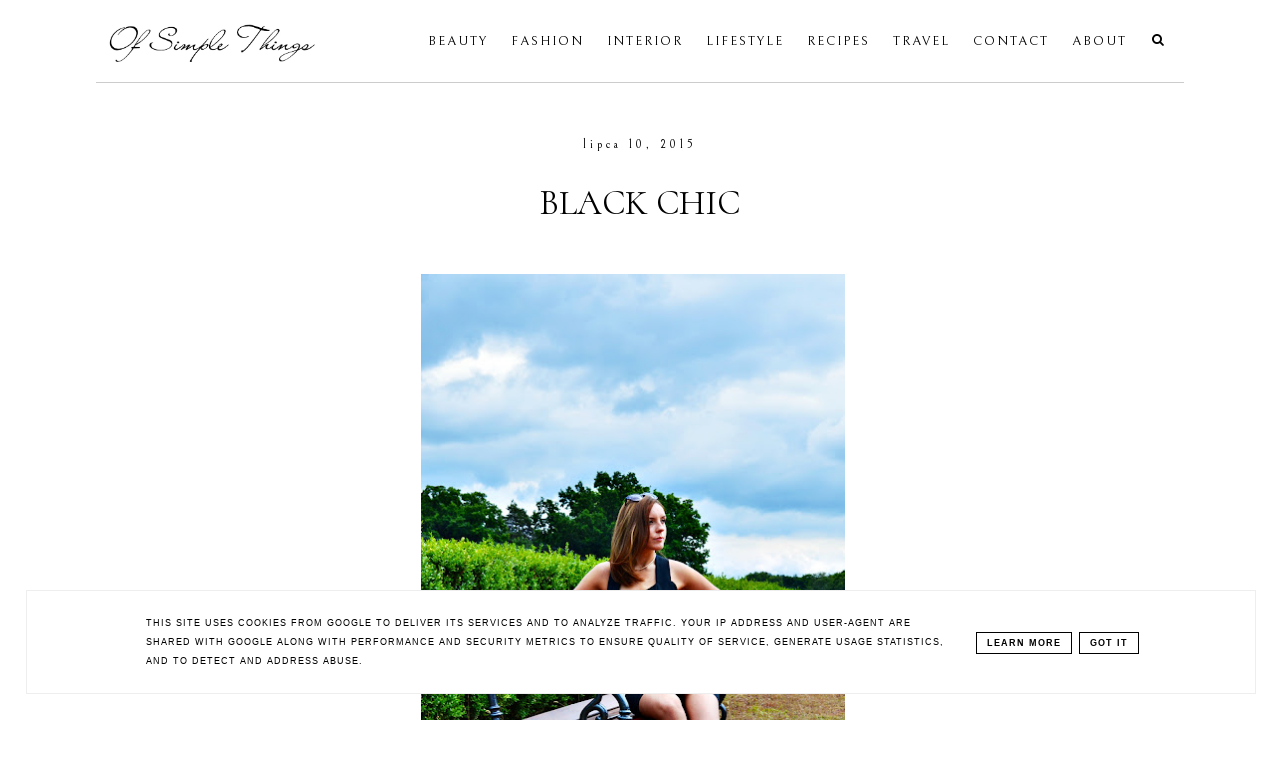

--- FILE ---
content_type: text/css;charset=UTF-8
request_url: https://db.onlinewebfonts.com/c/d4ae7c070cd33dbebcbe8f0928ddd8ef?family=Constantia
body_size: -89
content:
/*
      www.OnlineWebFonts.Com 
      You must credit the author Copy this link on your web 
      <div>Font made from <a href="http://www.onlinewebfonts.com/fonts">Web Fonts</a>is licensed by CC BY 4.0</div>
      OR
      <a href="http://www.onlinewebfonts.com/fonts">Web Fonts</a>

      CSS rules to specify fonts

      font-family: "Constantia";;

*/

@font-face{
    font-family: "Constantia";
    src: url("https://db.onlinewebfonts.com/t/d4ae7c070cd33dbebcbe8f0928ddd8ef.eot");
    src: url("https://db.onlinewebfonts.com/t/d4ae7c070cd33dbebcbe8f0928ddd8ef.eot?#iefix")format("embedded-opentype"),
        url("https://db.onlinewebfonts.com/t/d4ae7c070cd33dbebcbe8f0928ddd8ef.woff")format("woff"),
        url("https://db.onlinewebfonts.com/t/d4ae7c070cd33dbebcbe8f0928ddd8ef.woff2")format("woff2"),
        url("https://db.onlinewebfonts.com/t/d4ae7c070cd33dbebcbe8f0928ddd8ef.ttf")format("truetype"),
        url("https://db.onlinewebfonts.com/t/d4ae7c070cd33dbebcbe8f0928ddd8ef.svg#Constantia")format("svg");
    font-weight:normal;
    font-style:normal;
    font-display:swap;
}
 


--- FILE ---
content_type: text/css;charset=UTF-8
request_url: https://db.onlinewebfonts.com/c/50c691d0105f5af9cd712e72e44d9fb4?family=ConstantiaW01-Italic
body_size: -81
content:
/*
      www.OnlineWebFonts.Com 
      You must credit the author Copy this link on your web 
      <div>Font made from <a href="http://www.onlinewebfonts.com/fonts">Web Fonts</a>is licensed by CC BY 4.0</div>
      OR
      <a href="http://www.onlinewebfonts.com/fonts">Web Fonts</a>

      CSS rules to specify fonts

      font-family: "ConstantiaW01-Italic";;

*/

@font-face{
    font-family: "ConstantiaW01-Italic";
    src: url("https://db.onlinewebfonts.com/t/50c691d0105f5af9cd712e72e44d9fb4.eot");
    src: url("https://db.onlinewebfonts.com/t/50c691d0105f5af9cd712e72e44d9fb4.eot?#iefix")format("embedded-opentype"),
        url("https://db.onlinewebfonts.com/t/50c691d0105f5af9cd712e72e44d9fb4.woff")format("woff"),
        url("https://db.onlinewebfonts.com/t/50c691d0105f5af9cd712e72e44d9fb4.woff2")format("woff2"),
        url("https://db.onlinewebfonts.com/t/50c691d0105f5af9cd712e72e44d9fb4.ttf")format("truetype"),
        url("https://db.onlinewebfonts.com/t/50c691d0105f5af9cd712e72e44d9fb4.svg#ConstantiaW01-Italic")format("svg");
    font-weight:normal;
    font-style:normal;
    font-display:swap;
}
 


--- FILE ---
content_type: text/css;charset=UTF-8
request_url: https://db.onlinewebfonts.com/c/c9181a15a26571a43d5fb9c2d537e918?family=ConstantiaW01-Regular
body_size: 196
content:
/*
      www.OnlineWebFonts.Com 
      You must credit the author Copy this link on your web 
      <div>Font made from <a href="http://www.onlinewebfonts.com/fonts">Web Fonts</a>is licensed by CC BY 4.0</div>
      OR
      <a href="http://www.onlinewebfonts.com/fonts">Web Fonts</a>

      CSS rules to specify fonts

      font-family: "ConstantiaW01-Regular";;

*/

@font-face{
    font-family: "ConstantiaW01-Regular";
    src: url("https://db.onlinewebfonts.com/t/c9181a15a26571a43d5fb9c2d537e918.eot");
    src: url("https://db.onlinewebfonts.com/t/c9181a15a26571a43d5fb9c2d537e918.eot?#iefix")format("embedded-opentype"),
        url("https://db.onlinewebfonts.com/t/c9181a15a26571a43d5fb9c2d537e918.woff")format("woff"),
        url("https://db.onlinewebfonts.com/t/c9181a15a26571a43d5fb9c2d537e918.woff2")format("woff2"),
        url("https://db.onlinewebfonts.com/t/c9181a15a26571a43d5fb9c2d537e918.ttf")format("truetype"),
        url("https://db.onlinewebfonts.com/t/c9181a15a26571a43d5fb9c2d537e918.svg#ConstantiaW01-Regular")format("svg");
    font-weight:normal;
    font-style:normal;
    font-display:swap;
}
 


--- FILE ---
content_type: text/css;charset=UTF-8
request_url: https://db.onlinewebfonts.com/c/39d51726a8c8b7eb4bb6fab61d16841a?family=Constantia
body_size: -87
content:
/*
      www.OnlineWebFonts.Com 
      You must credit the author Copy this link on your web 
      <div>Font made from <a href="http://www.onlinewebfonts.com/fonts">Web Fonts</a>is licensed by CC BY 4.0</div>
      OR
      <a href="http://www.onlinewebfonts.com/fonts">Web Fonts</a>

      CSS rules to specify fonts

      font-family: "Constantia";;

*/

@font-face{
    font-family: "Constantia";
    src: url("https://db.onlinewebfonts.com/t/39d51726a8c8b7eb4bb6fab61d16841a.eot");
    src: url("https://db.onlinewebfonts.com/t/39d51726a8c8b7eb4bb6fab61d16841a.eot?#iefix")format("embedded-opentype"),
        url("https://db.onlinewebfonts.com/t/39d51726a8c8b7eb4bb6fab61d16841a.woff")format("woff"),
        url("https://db.onlinewebfonts.com/t/39d51726a8c8b7eb4bb6fab61d16841a.woff2")format("woff2"),
        url("https://db.onlinewebfonts.com/t/39d51726a8c8b7eb4bb6fab61d16841a.ttf")format("truetype"),
        url("https://db.onlinewebfonts.com/t/39d51726a8c8b7eb4bb6fab61d16841a.svg#Constantia")format("svg");
    font-weight:normal;
    font-style:normal;
    font-display:swap;
}
 
